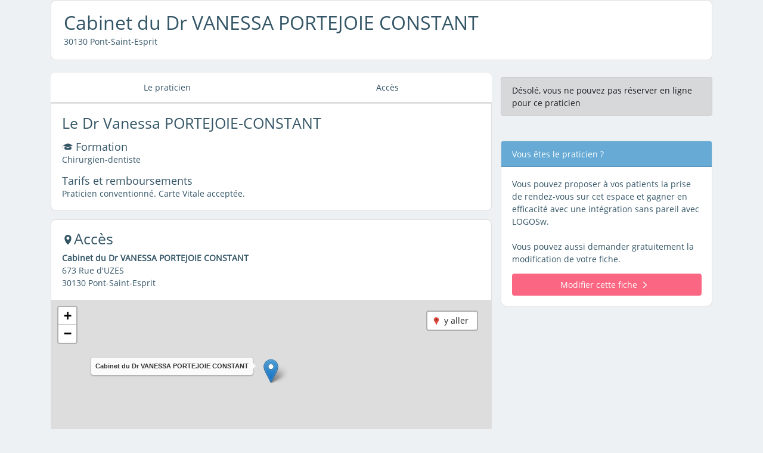

--- FILE ---
content_type: text/html; charset=utf-8
request_url: https://rdvdentiste.net/pont-saint-esprit/vanessa-portejoie-constant.html
body_size: 5403
content:
<!DOCTYPE html><html xmlns="http://www.w3.org/1999/xhtml" lang="fr-fr" xmlns:og="http://ogp.me/ns#"><head><meta charset="utf-8" /><meta name="viewport" content="width=device-width, initial-scale=1, shrink-to-fit=no" /><meta http-equiv="Content-Type" content="text/html; charset=utf-8" /><title>
Cabinet du Dr VANESSA PORTEJOIE CONSTANT</title><script src="/scripts/scripts-cabinet.js?v=h-TCKqt4YSr4glfSL7ovuCk28yZZGO4C0hHKPKiUS5c1"></script><link href="/styles/styles-cabinet.css?v=HlQ7bmbWjmPqKBUHgfX2ZnxThEzi5Jgssk9nl0COyco1" rel="stylesheet"/><meta content="Dr Vanessa PORTEJOIE CONSTANT, chirurgien-dentiste : 673 Rue d'UZES, 30130 Pont-Saint-Esprit" name="description" /><meta property="og:title" content="Cabinet du Dr VANESSA PORTEJOIE CONSTANT" /><meta property="og:url" content="https://rdvdentiste.net/pont-saint-esprit/vanessa-portejoie-constant.html" /><meta property="og:type" content="website" /><meta property="og:locale" content="fr_FR" /><meta property="og:image" content="https://rdvdentiste.net/favicon-96x96.png" /><meta property="og:site_name" content="Rdv-Dentiste" /><meta property="og:description" content="Dr Vanessa PORTEJOIE CONSTANT, chirurgien-dentiste : 673 Rue d'UZES, 30130 Pont-Saint-Esprit" /></head><body data-spy="scroll" data-target="#navbar" data-offset="60" style="position: relative" id="top"><form method="post" action="./vanessa-portejoie-constant.html" id="form1"><div class="aspNetHidden"></div><div class="container"><div class="headerCabinet card mb-4"><div class="p-4"><h1 class="nomCabinet">Cabinet du Dr VANESSA PORTEJOIE CONSTANT</h1><div class="localiteCabinet">30130 Pont-Saint-Esprit</div></div></div><div class="flex-row-reverse d-lg-flex"><div id="divProposeRdvAP" class="form-modal"><div class="form-modal-content card"><div id="ProposeRdv-header" class="card-header">Rendez-vous proposé</div><div id="ProposeRdv-invite" class="invite-rdv"></div><div class="card-body"><div id="ProposeRdv-Boutons" class="tac"><button type="button" class="btn btn-primary" id="btnProposeRdvPrendre">Prendre le<br /><b>rendez-vous pr&eacute;vu</b></button><button type="button" class="btn btn-secondary" id="btnProposeRdvAutre">je souhaite un<br /><b>rendez-vous non pr&eacute;vu</b></button></div></div></div></div><div id="divModifyRdv" class="form-modal"><div class="form-modal-content card"><div id="ModifyRdv-header" class="card-header">Modification de rendez-vous</div><div id="ModifyRdv-invite" class="invite-rdv"></div><div id="ModifyRdv-effet" class="effet-rdv"></div><div class="card-body"><div id="divRaisonAnnulation" class="form-group mt10 divRaisonAnnulationInvisible"><textarea id="raisonAnnulationRdV" style="min-width: 100%; max-width: 100%; height: 110px" class="form-control not-empty let-not-empty" name="raisonAnnulationRdV" placeholder="Indiquez ici la raison"></textarea><span class="highlight"></span><span class="bar"></span><label id="labelRaisonAnnulation">Raison</label></div><div id="modifyRdvError"></div><div id="ModifyRdv-Boutons" class="tac"><button type="button" class="btn btn-secondary" id="btnModifyRdvAnnuler">Ne pas modifier</button><button type="button" class="btn btn-primary" id="btnModifyRdvSuppr"><b>Annuler</b><br />le rendez-vous</button><button type="button" class="btn btn-primary" id="btnModifyRdvReport"><b>Reporter</b><br />le rendez-vous</button></div></div></div></div><div id="divAuthentKnownPat" class="form-modal"><div class="form-modal-content card"><div id="autentKnownPat-header" class="card-header">Afin de vérifier votre identité</div><div id="autentKnownPat-invite" class="invite-rdv">Veuillez saisir votre date de naissance :</div><div class="card-body"><div class="autentKnownPat-nir-controls form-group"><input class="form-control empty" type="text" id="autentKnownPat-numSS" placeholder="num&eacute;ro de s&eacute;curit&eacute; sociale" spellcheck="false" autocomplete="" value=""/></div><div class="autentKnownPat-completeName-controls form-group"><input class="form-control empty" type="text" id="autentKnownPat-completeName" placeholder="nom de famille" spellcheck="false" autocomplete="" value=""/></div><div class="autentKnownPat-birth-controls"><div class="birth-controls mb-2"><select style="flex-grow:1" id="autentKnownbirthday" name="birthday" class="autentKnownPatGrpBirthdate"><option value="-"></option></select><select style="flex-grow:1" id="autentKnownbirthmonth" name="birthmonth" class="autentKnownPatGrpBirthdate"><option value="-"></option><option value="1">01 - janvier</option><option value="2">02 - février</option><option value="3">03 - mars</option><option value="4">04 - avril</option><option value="5">05 - mai</option><option value="6">06 - juin</option><option value="7">07 - juillet</option><option value="8">08 - août</option><option value="9">09 - septembre</option><option value="10">10 - octobre</option><option value="11">11 - novembre</option><option value="12">12 - décembre</option></select><select style="flex-grow:1" id="autentKnownbirthyear" name="birthyear" class="autentKnownPatGrpBirthdate"><option value="-"></option></select></div></div><div class="autentKnownPat-firstsLetters-controls"><p style="width:50%;"></p><input class="autentKnownPat-firstsLetters-controls-letter" id="autentKnownPat-firstsLetters-letter1" type="text" minlength="0" maxlength="1" spellcheck="false" autocomplete="" value=""/><input class="autentKnownPat-firstsLetters-controls-letter" id="autentKnownPat-firstsLetters-letter2" type="text" minlength="0" maxlength="1" spellcheck="false" autocomplete="" value=""/><input class="autentKnownPat-firstsLetters-controls-letter" id="autentKnownPat-firstsLetters-letter3" type="text" minlength="0" maxlength="1" spellcheck="false" autocomplete="" value=""/><p style="width:50%;"></p></div><div id="autentKnownPat-bookError"></div><div id="autentKnownPat-Boutons" class="tac"><a id="autentKnownPat-btnAnnuler"><div><svg viewBox="-170 -170 1320 1320" enable-background="new -150 -150 1300 1300"><path fill="#ff86a2" d="M916.5,10L500.1,426.4L83.5,10L10,83.5l416.4,416.4L10,916.5L83.5,990l416.5-416.4L916.5,990l73.5-73.5L573.6,499.9L990,83.5L916.5,10z"></path></svg></div><span>Annuler</span></a><a id="autentKnownPat-btnValider"><div><svg viewBox="0 0 1000 1000" enable-background="new 0 0 1000 1000"><path fill="#ffffff" d="M 458.6 690.1 l -85.5 69 l -208 -257.7 l 85.5 -69 L 458.6 690.1 Z" ></path><path fill="#ffffff" d="M 458.5 690.2 L 389.2 605 l 428.4 -348.6 l 69.3 85.2 L 458.5 690.2 Z"></path></svg></div><span>Valider</span></a></div></div></div></div><div class="col-12 col-lg-5 col-xl-4 align-self-start noPaddingRight d-none d-md-block"><div class="alert alert-dark mt-2" role="alert">Désolé, vous ne pouvez pas réserver en ligne pour ce praticien</div><div class="card mt-lg-5 mb-4"><div class="card-header">Vous êtes le praticien ?</div><div class="card-body">
Vous pouvez proposer &agrave; vos patients la prise de rendez-vous sur cet espace et gagner en efficacit&eacute; avec une int&eacute;gration sans pareil avec LOGOSw.<br /><br />
Vous pouvez aussi demander gratuitement la modification de votre fiche.<br /><a id="modifyDetails" class="d-block btn btn-secondary ripple-effect mt-3 pt-2 pb-2" rel="nofollow" href="/configuration.aspx?etablissement=528">Modifier cette fiche<svg xmlns="http://www.w3.org/2000/svg" viewBox="0 0 5.5 9.9"><path d="M.2 1.1C0 .9 0 .5.2.2s.6-.2.9 0l4.3 4.3c.2.2.2.6 0 .9L1.1 9.7c-.2.2-.6.2-.9 0s-.2-.6 0-.9l3.9-3.9L.2 1.1z" fill="#fff"></path></svg></a></div></div></div><div id="divZoneInfo" class="col-12 col-lg-7 col-xl-8 p-0"><nav id="navbar" class="navbar navbar-light sticky-top d-none d-lg-block"><ul class="nav"><li class="nav-item flex-fill" id="ongletPrat"><a class="nav-link" href="#praticiens">Le praticien</a></li><li class="nav-item flex-fill"><a class="nav-link" href="#acces">Acc&egrave;s</a></li></ul></nav><div id="zoneInfoDetails"><div id="praticiens" class="card"><div class="card-body"><span class="anchor" id="praticiensHREF"></span><h3>Le Dr Vanessa PORTEJOIE-CONSTANT</h3><div id="listePraticiensTriable"><h4><svg version="1.2" baseProfile="tiny" xmlns="http://www.w3.org/2000/svg" xmlns:xlink="http://www.w3.org/1999/xlink" x="0px" y="0px" width="18.2px" height="17.7px" viewBox="-0.9 -0.9 18.2 17.7" xml:space="preserve"> <path fill-rule="evenodd" fill="#335566" d="M3.4,6c1.1,0.4,2.1,0.8,3.1,1.2c0.8,0.3,1.6,0.6,2.4,0.9c0.2,0.1,0.4,0.1,0.5,0 c1.8-0.7,3.5-1.4,5.3-2.1c0,0,0.1,0,0.2-0.1c0,0.1,0,0.1,0,0.2c0,1.2,0,2.3,0,3.5c0,0.3-0.1,0.5-0.3,0.7c-0.4,0.3-0.9,0.5-1.4,0.6 c-1.3,0.4-2.7,0.5-4,0.5c-1.4,0-2.7-0.1-4.1-0.5c-0.5-0.1-1-0.3-1.4-0.6C3.5,10.2,3.4,10,3.4,9.7c0-1.2,0-2.3,0-3.5 C3.4,6.2,3.4,6.1,3.4,6z"></path> <path fill-rule="evenodd" fill="#335566" d="M0.4,4.7c0,0.9,0,1.7,0,2.6c0,0.2,0.2,0.4,0.4,0.4c0.2,0,0.4-0.2,0.4-0.4 c0-0.7,0-1.4,0-2.1c0,0,0-0.1-0.1-0.1C0.8,4.9,0.6,4.8,0.4,4.7z"></path> <polygon fill-rule="evenodd" fill="#335566" points="9.1,7.2 0.4,3.9 9.1,0.6 17.8,3.9 "></polygon> </svg> Formation</h4>Chirurgien-dentiste<h4>Tarifs et remboursements</h4>Praticien conventionn&#233;. Carte Vitale accept&#233;e. <br /></div></div></div><div id="acces" class="card"><div class="card-body"><h3><span class="anchor" id="acces" ></span><svg xmlns="http://www.w3.org/2000/svg" width="20" height="20" viewBox="0 0 490 600"><path d="M243.809,0C113.297,0,73.406,101.628,73.406,186.719c0,123.263,137.775,300.933,170.403,300.933 c34.667,0,170.437-179.023,170.437-300.933C414.246,101.628,374.322,0,243.809,0z M243.842,244.185 c-42.14,0-76.281-34.142-76.281-76.265c0-42.139,34.142-76.28,76.281-76.28c42.106,0,76.248,34.142,76.248,76.28 C320.09,210.043,285.949,244.185,243.842,244.185z" style="fill:rgb(51, 85, 102)"></path></svg>Acc&#232;s</h3><b>Cabinet du Dr VANESSA PORTEJOIE CONSTANT</b><br/>673 Rue d&#39;UZES<br/>30130 Pont-Saint-Esprit<div class="map"><a id="goto-link" href="https://www.google.com/maps/dir/?api=1&destination=673+Rue+d%27UZES%2c+30130+Pont-Saint-Esprit">y aller</a><div id="mapid"></div></div></div></div><ol class="bread"><li><a href="/">Chirurgiens-dentistes</a></li><li><a href="/pont-saint-esprit/">Pont-Saint-Esprit</a></li></ol></div></div></div></div><div class="legal "><div class="container"><div class="row d-print-none"><div class="col-12 col-sm-6"><a href="/mentions.aspx">Conditions Générales d'Utilisation</a><br /><a href="/mentions.aspx#cookies">Données Personnelles & Cookies</a><br /><a href="/mentions.aspx#rgpd">Politique de Protection des Données Personnelles</a></div><div class="col-12 col-sm-6"><a href="https://www.ordre-chirurgiens-dentistes.fr/pour-les-patients"> Annuaire des chirurgiens-dentistes de l'ONCD </a><br /><a href="http://www.conseil-national.medecin.fr/annuaire">Annuaire des médecins du CNOM</a></div></div></div></div><div class="aspNetHidden"></div><script type="text/javascript">
//<![CDATA[
if(typeof(window.context)=='undefined')window.context={};window.context.confirmIdentity=true;window.context.patIdentificationNeeded=true;window.context.priseRdvPossible=true;function loadMap(){var etablissementIcon=L.icon({"iconUrl": '/styles/images/marker-icon.png',"shadowUrl": '/styles/images/marker-shadow.png',"iconSize": [25, 41],"shadowSize": [41, 41],"iconAnchor": [13, 41],"shadowAnchor": [13, 41],"tooltipAnchor": [25, -28]});var gps=[44.25829, 4.638596]; var mymap=L.map('mapid',{scrollWheelZoom:false}).setView(gps, 16); L.tileLayer('https://api.mapbox.com/styles/v1/{id}/tiles/{z}/{x}/{y}?access_token={accessToken}',{ attribution: "&copy; <a href='https://www.mapbox.com/about/maps/'>Mapbox</a> &copy; <a href='http://www.openstreetmap.org/copyright'>OpenStreetMap</a>", tileSize: 512, maxZoom: 20, zoomOffset: -1, id: 'mapbox/streets-v11', accessToken: 'pk.eyJ1IjoibG9nb3N3IiwiYSI6ImNqb3JpMzhpejBlbmIza2xoZWZrM2dvaGcifQ.nMtkvYb8-x2vygXG8FTOYQ'}).addTo(mymap);var marker=L.marker(gps,{"icon":etablissementIcon}).addTo(mymap).bindTooltip('<strong>Cabinet du Dr VANESSA PORTEJOIE CONSTANT</strong>').openTooltip(); }; //]]></script><script type="application/ld+json">
{ "@context": "http://schema.org","@type": "Physician","url": "https://rdvdentiste.net/pont-saint-esprit/vanessa-portejoie-constant.html","name": "Docteur Vanessa PORTEJOIE-CONSTANT","description": null,"publicAccess": true,"geo": {"@type": "GeoCoordinates", "latitude":44.25829, "longitude":4.638596},"address": {"@type": "PostalAddress", "name":"Cabinet du Dr VANESSA PORTEJOIE CONSTANT","streetAddress":"673 Rue d\u0027UZES","addressLocality":"Pont-Saint-Esprit","postalCode":"30130","addressCountry":"FR"},"image":"/styles/images/avatar.png"}</script><script type="application/ld+json">{"@context":"http://schema.org/", "@type":"BreadcrumbList", "itemListElement":[{"@type":"ListItem", "position":1,"item":{ "@type":"Thing","name":"Chirurgiens-dentistes", "url":"/", "id":"root"}},{"@type":"ListItem", "position":2,"item":{ "@type":"Thing", "name":"Pont-Saint-Esprit","url":"/pont-saint-esprit/", "id":"30202"}}]}</script></form></body></html>
